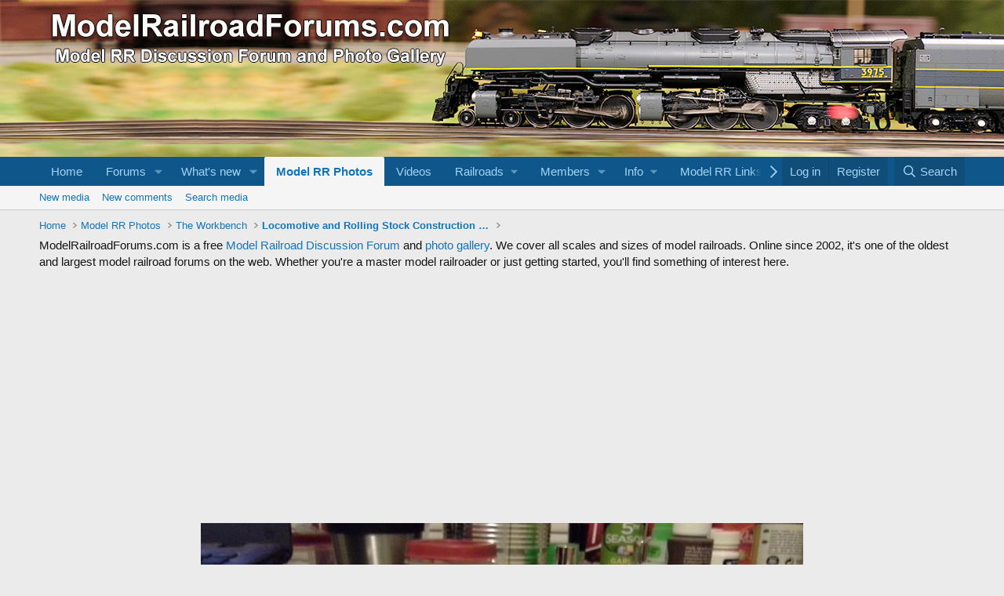

--- FILE ---
content_type: text/html; charset=utf-8
request_url: https://www.google.com/recaptcha/api2/aframe
body_size: 268
content:
<!DOCTYPE HTML><html><head><meta http-equiv="content-type" content="text/html; charset=UTF-8"></head><body><script nonce="vUH4q5poEt8HgZxQ2GRhfw">/** Anti-fraud and anti-abuse applications only. See google.com/recaptcha */ try{var clients={'sodar':'https://pagead2.googlesyndication.com/pagead/sodar?'};window.addEventListener("message",function(a){try{if(a.source===window.parent){var b=JSON.parse(a.data);var c=clients[b['id']];if(c){var d=document.createElement('img');d.src=c+b['params']+'&rc='+(localStorage.getItem("rc::a")?sessionStorage.getItem("rc::b"):"");window.document.body.appendChild(d);sessionStorage.setItem("rc::e",parseInt(sessionStorage.getItem("rc::e")||0)+1);localStorage.setItem("rc::h",'1769773652371');}}}catch(b){}});window.parent.postMessage("_grecaptcha_ready", "*");}catch(b){}</script></body></html>